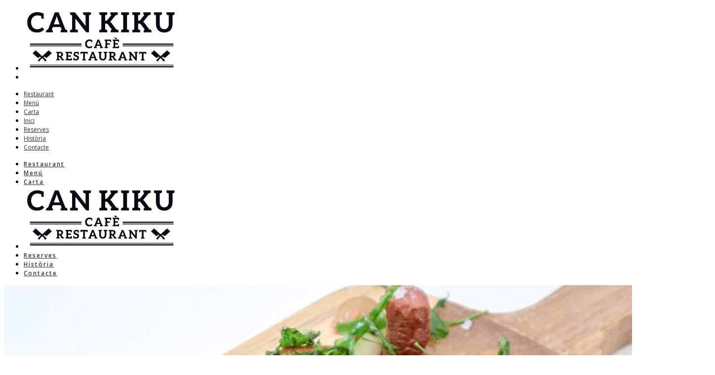

--- FILE ---
content_type: text/html; charset=UTF-8
request_url: https://www.restaurantcankiku.com/galeria/?lang=en
body_size: 5449
content:
<!DOCTYPE html>
<!--[if lt IE 7]>      <html class="no-js lt-ie9 lt-ie8 lt-ie7"> <![endif]-->
<!--[if IE 7]>         <html class="no-js lt-ie9 lt-ie8"> <![endif]-->
<!--[if IE 8]>         <html class="no-js lt-ie9"> <![endif]-->
<!--[if gt IE 8]><!--> <html class="no-js" lang="en-US"><!--<![endif]-->
	<head>
		<meta charset="UTF-8">
		<!-- <meta http-equiv="X-UA-Compatible" content="IE=edge"> -->
				<meta name="description" content="">
		<meta name="keywords" content="">
				<meta name="msapplication-tap-highlight" content="no" />
		<meta name="viewport" content="width=device-width, initial-scale=1, minimum-scale=1.0, maximum-scale=1.0, minimal-ui" />
				<title>Gallery &#8211; Can Kiku</title>
<meta name='robots' content='max-image-preview:large' />
<link rel="alternate" hreflang="fr-fr" href="https://www.restaurantcankiku.com/galeria/?lang=fr" />
<link rel="alternate" hreflang="en-us" href="https://www.restaurantcankiku.com/galeria/?lang=en" />
<link rel="alternate" hreflang="es-es" href="https://www.restaurantcankiku.com/galeria/?lang=es" />
<link rel="alternate" hreflang="ca" href="https://www.restaurantcankiku.com/galeria/" />
<link rel='dns-prefetch' href='//maps.googleapis.com' />
<link rel='dns-prefetch' href='//fonts.googleapis.com' />
<link rel='dns-prefetch' href='//s.w.org' />
		<script type="text/javascript">
			window._wpemojiSettings = {"baseUrl":"https:\/\/s.w.org\/images\/core\/emoji\/13.1.0\/72x72\/","ext":".png","svgUrl":"https:\/\/s.w.org\/images\/core\/emoji\/13.1.0\/svg\/","svgExt":".svg","source":{"concatemoji":"https:\/\/www.restaurantcankiku.com\/wp-includes\/js\/wp-emoji-release.min.js?ver=5.8.12"}};
			!function(e,a,t){var n,r,o,i=a.createElement("canvas"),p=i.getContext&&i.getContext("2d");function s(e,t){var a=String.fromCharCode;p.clearRect(0,0,i.width,i.height),p.fillText(a.apply(this,e),0,0);e=i.toDataURL();return p.clearRect(0,0,i.width,i.height),p.fillText(a.apply(this,t),0,0),e===i.toDataURL()}function c(e){var t=a.createElement("script");t.src=e,t.defer=t.type="text/javascript",a.getElementsByTagName("head")[0].appendChild(t)}for(o=Array("flag","emoji"),t.supports={everything:!0,everythingExceptFlag:!0},r=0;r<o.length;r++)t.supports[o[r]]=function(e){if(!p||!p.fillText)return!1;switch(p.textBaseline="top",p.font="600 32px Arial",e){case"flag":return s([127987,65039,8205,9895,65039],[127987,65039,8203,9895,65039])?!1:!s([55356,56826,55356,56819],[55356,56826,8203,55356,56819])&&!s([55356,57332,56128,56423,56128,56418,56128,56421,56128,56430,56128,56423,56128,56447],[55356,57332,8203,56128,56423,8203,56128,56418,8203,56128,56421,8203,56128,56430,8203,56128,56423,8203,56128,56447]);case"emoji":return!s([10084,65039,8205,55357,56613],[10084,65039,8203,55357,56613])}return!1}(o[r]),t.supports.everything=t.supports.everything&&t.supports[o[r]],"flag"!==o[r]&&(t.supports.everythingExceptFlag=t.supports.everythingExceptFlag&&t.supports[o[r]]);t.supports.everythingExceptFlag=t.supports.everythingExceptFlag&&!t.supports.flag,t.DOMReady=!1,t.readyCallback=function(){t.DOMReady=!0},t.supports.everything||(n=function(){t.readyCallback()},a.addEventListener?(a.addEventListener("DOMContentLoaded",n,!1),e.addEventListener("load",n,!1)):(e.attachEvent("onload",n),a.attachEvent("onreadystatechange",function(){"complete"===a.readyState&&t.readyCallback()})),(n=t.source||{}).concatemoji?c(n.concatemoji):n.wpemoji&&n.twemoji&&(c(n.twemoji),c(n.wpemoji)))}(window,document,window._wpemojiSettings);
		</script>
		<style type="text/css">
img.wp-smiley,
img.emoji {
	display: inline !important;
	border: none !important;
	box-shadow: none !important;
	height: 1em !important;
	width: 1em !important;
	margin: 0 .07em !important;
	vertical-align: -0.1em !important;
	background: none !important;
	padding: 0 !important;
}
</style>
	<link rel='stylesheet' id='wp-block-library-css'  href='https://www.restaurantcankiku.com/wp-includes/css/dist/block-library/style.min.css' type='text/css' media='all' />
<link rel='stylesheet' id='contact-form-7-css'  href='https://www.restaurantcankiku.com/wp-content/plugins/contact-form-7/includes/css/styles.css' type='text/css' media='all' />
<link rel='stylesheet' id='rs-plugin-settings-css'  href='https://www.restaurantcankiku.com/wp-content/plugins/revslider/public/assets/css/settings.css' type='text/css' media='all' />
<style id='rs-plugin-settings-inline-css' type='text/css'>
#rs-demo-id {}
</style>
<link rel='stylesheet' id='socicon-css'  href='https://www.restaurantcankiku.com/wp-content/plugins/socicon/assets/css/socicon.min.css' type='text/css' media='all' />
<link rel='stylesheet' id='main-theme-font-css'  href='https://fonts.googleapis.com/css?family=Open+Sans%3A400%2C300%2C600&#038;subset=latin%2Clatin-ext' type='text/css' media='all' />
<link rel='stylesheet' id='custom-style-css'  href='https://www.restaurantcankiku.com/wp-content/themes/barnelli-wp/less/custom.css' type='text/css' media='screen' />
<link rel='stylesheet' id='uppercase-style-css'  href='https://www.restaurantcankiku.com/wp-content/themes/barnelli-wp/css/font_uppercase.css' type='text/css' media='screen' />
<script type='text/javascript' src='https://www.restaurantcankiku.com/wp-includes/js/jquery/jquery.min.js?ver=3.6.0' id='jquery-core-js'></script>
<script type='text/javascript' src='https://www.restaurantcankiku.com/wp-includes/js/jquery/jquery-migrate.min.js?ver=3.3.2' id='jquery-migrate-js'></script>
<script type='text/javascript' src='https://www.restaurantcankiku.com/wp-content/plugins/revslider/public/assets/js/jquery.themepunch.tools.min.js?ver=5.2.5' id='tp-tools-js'></script>
<script type='text/javascript' src='https://www.restaurantcankiku.com/wp-content/plugins/revslider/public/assets/js/jquery.themepunch.revolution.min.js?ver=5.2.5' id='revmin-js'></script>
<script type='text/javascript' src='https://maps.googleapis.com/maps/api/js?key=AIzaSyD1XCqvje7eU92sx09RZqxmarAxfbKA0Ng&#038;ver=1.0' id='google-maps-js'></script>
<link rel="https://api.w.org/" href="https://www.restaurantcankiku.com/wp-json/?lang=en/" /><link rel="alternate" type="application/json" href="https://www.restaurantcankiku.com/wp-json/?lang=en/wp/v2/pages/766" /><link rel="EditURI" type="application/rsd+xml" title="RSD" href="https://www.restaurantcankiku.com/xmlrpc.php?rsd" />
<link rel="wlwmanifest" type="application/wlwmanifest+xml" href="https://www.restaurantcankiku.com/wp-includes/wlwmanifest.xml" /> 

<link rel="canonical" href="https://www.restaurantcankiku.com/galeria/?lang=en" />
<link rel='shortlink' href='https://www.restaurantcankiku.com/?p=766&#038;lang=en' />
<link rel="alternate" type="application/json+oembed" href="https://www.restaurantcankiku.com/wp-json/?lang=en%2Foembed%2F1.0%2Fembed&#038;url=https%3A%2F%2Fwww.restaurantcankiku.com%2Fgaleria%2F%3Flang%3Den" />
<link rel="alternate" type="text/xml+oembed" href="https://www.restaurantcankiku.com/wp-json/?lang=en%2Foembed%2F1.0%2Fembed&#038;url=https%3A%2F%2Fwww.restaurantcankiku.com%2Fgaleria%2F%3Flang%3Den&#038;format=xml" />
<meta name="generator" content="WPML ver:3.8.4 stt:8,1,4,2;" />
<style type="text/css">.recentcomments a{display:inline !important;padding:0 !important;margin:0 !important;}</style><style type="text/css">.recentcomments a{display:inline !important;padding:0 !important;margin:0 !important;}</style><meta name="generator" content="Powered by Slider Revolution 5.2.5 - responsive, Mobile-Friendly Slider Plugin for WordPress with comfortable drag and drop interface." />
<link rel="icon" href="https://www.restaurantcankiku.com/wp-content/uploads/2018/04/cropped-icona-Restaurant-CanKiku-1-32x32.png" sizes="32x32" />
<link rel="icon" href="https://www.restaurantcankiku.com/wp-content/uploads/2018/04/cropped-icona-Restaurant-CanKiku-1-192x192.png" sizes="192x192" />
<link rel="apple-touch-icon" href="https://www.restaurantcankiku.com/wp-content/uploads/2018/04/cropped-icona-Restaurant-CanKiku-1-180x180.png" />
<meta name="msapplication-TileImage" content="https://www.restaurantcankiku.com/wp-content/uploads/2018/04/cropped-icona-Restaurant-CanKiku-1-270x270.png" />
		<style type="text/css">
/* custom css */

#footer .widget-title {
	color: #333;
}
#footer .widget-wrapper, #footer .widget-wrapper form {
	color: #000000;
}

#footer #wp-calendar a, #footer .widget-wrapper ul li a, #footer .widget-wrapper input, #footer a {
	color: #666;	
}

#footer #wp-calendar a:hover, #footer .widget-wrapper ul li a:hover, #footer .widget-wrapper input:hover, #footer a:hover {
	color: #ffffff;
}
#yocalendar thead th { color: #333 !important; }
/*.event-calendar-description h2 a { color:  !important; }*/
#yocalendar-switcher a, #event-header, #yocalendar th, #yocalendar .yocalendar-paymentLink, .yocalendar-paymentLink, p.additionalInfo, .months-holder .event-calendar-prev i, .months-holder .event-calendar-next i { color: #333 }
#yocalendar td { border-color: #f2f2f2 !important; }
#yocalendar td > span { color: #333 !important; }
#yocalendar-months .months-holder { border-bottom-color: #f2f2f2 !important}
#yocalendar td.event-cell { background-color: f5f5f5 !important; color: #333 !important; }
#yocalendar td.event-cell:hover { background-color: #333 !important;  }
#yocalendar td.event-cell span { color: #333 !important; }
#yocalendar td.event-cell:hover span { color: #fff !important; }
#yocalendar .event-counter { background-color: #ccc !important; color: #fff !important; }
.yocalendar-overlay .yocalendar-overlay-close { background-color: #000; }

#restaurant .square, #blog .square, #post .square { background:  }
 
#restaurant .square-header { background:  }

#restaurant .square-post .title, #restaurant .square-header .title {
	color: ;
	font-family: Open Sans, Helvetica, Arial, sans-serif !important;
	font-size: px !important;
}

#restaurant .square-header .description {
	color: ;
	font-family: Open Sans, Helvetica, Arial, sans-serif !important;
	font-size: px;
}

#restaurant .square-post-hover .title {
	color: ;
	font-family: Open Sans, Helvetica, Arial, sans-serif !important;
	font-size: px;
}

#restaurant .square-post .description, #restaurant .square-post-hover .description {
	color: ;
	font-family: Open Sans, Helvetica, Arial, sans-serif !important;
	font-size: px;
}

#restaurant .square-post .days span.small-day, #restaurant .square-post .days span.large-day {
	color: ;
}

#restaurant .square-post .days strong, #blog .square-post .days strong, #post .square-post .days strong {
	color: ;
}
div.navbar.hidden-xs { background-color: rgba(255,255,255,100) !important; }
.main-menu { background: rgb(255,255,255) !important; }
#flyout-container .flyout-menu>li { background-color: rgba(255,255,255,.95) !important; }
#flyout-container .flyout-menu>li>ul>li { background-color: rgba(255,255,255,.90) !important; }
#flyout-container .flyout-menu>li>ul>li>ul>li { background-color: rgba(255,255,255,.85) !important; }

/*#flyout-container .flyout-menu li:after { border-top: 1px solid #333 !important; }*/



.navbar .main-nav.single-separator>li:before { border-top: 1px solid #333 !important; }
.navbar .main-nav.single-separator>li:after { border-bottom: 1px solid #333 !important; }
.navbar .main-nav.double-separator>li:before {
	border-top: 1px solid #333 !important;
	border-bottom: 1px solid #333 !important;
}
.navbar .main-nav.double-separator>li:after {
	border-top: 1px solid #333 !important;
	border-bottom: 1px solid #333 !important;
}
#flyout-container .flyout-menu li a {
	font-family: "Open Sans", Helvetica, Arial, sans-serif !important;
	font-size: 12px !important;
	color: #333 !important;
}

.navbar .main-nav > li > div > a, .navbar .main-nav > li > a {
	font-family: "Open Sans", Helvetica, Arial, sans-serif !important;
	font-size: 12px !important;
	color: #333;
	letter-spacing: 2px;
	font-weight: 700;
}
.navbar .main-nav > li.menu-item-without-icon > div > a span:after {
	background-color: #333;
}
/* Custom CSS */.navbar .main-nav .menu-image a img {max-width: 75% !important;}

a:hover {text-decoration: underline !important;}
#swipebox-overlay{
    display: none!important;
}/* Custom CSS */</style>
<script type="text/javascript">
var l10n = {
	'January' : 'January',
	'February' : 'February',
	'March' : 'March',
	'April' : 'April',
	'May' : 'May',
	'June' : 'June',
	'July' : 'July',
	'August' : 'August',
	'September' : 'September',
	'October' : 'October',
	'November' : 'November',
	'December' : 'December',

	'Mon': 'Mo.',
	'Tue': 'Tu.',
	'Wed': 'We.',
	'Thu': 'Th.',
	'Fri': 'Fr.',
	'Sat': 'Sa.',
	'Sun': 'Su.',

	'View event' : 'View event',
	'View events' : 'View events',
	'Upcoming event' : 'Upcoming event',
	'Upcoming events' : 'Upcoming events',
	'Events on' : 'Events on',
	'Events in month' : 'Events in month',
	'View' : 'View',
	'No event found' : 'No event found',
	'Share with friends' : 'Share with friends',
	'th' : 'th',
	'st' : 'st',
	'nd' : 'nd',
	'rd' : 'rd',
	'buy' : 'Buy'
};

var monthId = { 0 : 'January',1 : 'February',2 : 'March',3 :'April',4 : 'May',5 : 'June',6 : 'July',7 : 'August',8 : 'September',9 : 'October', 10 : 'November', 11 : 'December'};

var themeUrl = 'https://www.restaurantcankiku.com/wp-content/themes/barnelli-wp';
var displayMonthHeader = 1;
var displayYearHeader = 1;
var displayOptions = {"month_header_view":"yes","year_header_view":"yes","default_calendar_view":"grid"};
var shareOptions = {"facebook":true,"twitter":true,"google":true,"pintrest":true,"linkedin":true};

var requiredContactName = true;
var requiredContactEmail = true;
var requiredContactSubject = true;
var requiredContactMessage = true;
var requiredContactTerms = true;

var requiredMultipleContactName = true;
var requiredMultipleContactEmail = true;
var requiredMultipleContactSubject = true;
var requiredMultipleContactMessage = true;
var requiredMultipleContactTerms = false;

var disableReservationPicker = true;
var additionalRevervationInfo = false;

var requiredReservationName = true;
var requiredReservationEmail = true;
var requiredReservationPhone = true;
var requiredReservationPeople = true;
var requiredReservationMessage = true;

var requiredReservationTerms = true;

var blogCommentsValidationError = 'You might have left one of the fields blank, or be posting too quickly';
var blogCommentsValidationSuccess = 'Thanks for your comment. We appreciate your response.';


var turnOffAmazingMenu = true;
var restaurantCarouselSlideDuration = 4;
var disableDjax = false;
var navMenuAlwaysOnTop = false;
</script>
	</head>
	<body class="page-template page-template-gallery page-template-gallery-php page page-id-766 woocommerce ">
		<!--[if lt IE 7]>
			<p class="browsehappy">You are using an <strong>outdated</strong> browser. Please <a href="http://browsehappy.com/">upgrade your browser</a> to improve your experience.</p>
		<![endif]-->
				<div class="container full-bg visible-xs sm-navbar">
			<nav>
				<div class="row">
					<div class="navbar-inner">
						<ul class="main-menu nav">
							<li>
								<header class="small-logo">
									<a id="mobile-home" href="https://www.restaurantcankiku.com/?lang=en" title="Can Kiku">
																			<img src="https://restaurantcankiku.com/wp-content/uploads/2017/12/LOGO1.png" alt="Can Kiku" />
																		</a>
								</header>
							</li>
							<li class="reorder">
								<a href="#" title="" class="exclude" data-djax-exclude="true"><i class="fa fa-bars"></i></a>
							</li>
						</ul>
					</div>
				</div>
			</nav>
		</div>
		<div id="mobile-nav" class="visible-xs">
			<div id="flyout-container">
			<ul id="menu-mobile" class="nav flyout-menu"><li id="menu-item-13" class="menu-item menu-item-type-post_type menu-item-object-page"><a  href="https://www.restaurantcankiku.com/restaurant/?lang=en">Restaurant</a><span class="open-children"><i class="fa fa-angle-down"></i></span></li>
<li id="menu-item-2288" class="menu-item menu-item-type-post_type menu-item-object-page"><a  href="https://www.restaurantcankiku.com/menu-diari/">Menú</a><span class="open-children"><i class="fa fa-angle-down"></i></span></li>
<li id="menu-item-2311" class="menu-item menu-item-type-post_type menu-item-object-page"><a  href="https://www.restaurantcankiku.com/carta/">Carta</a><span class="open-children"><i class="fa fa-angle-down"></i></span></li>
<li id="menu-item-104" class="menu-image menu-item menu-item-type-post_type menu-item-object-page"><a  title="logo" href="https://www.restaurantcankiku.com/?lang=en">Inici</a><span class="open-children"><i class="fa fa-angle-down"></i></span></li>
<li id="menu-item-19" class="menu-item menu-item-type-post_type menu-item-object-page"><a  href="https://www.restaurantcankiku.com/reservation/?lang=en">Reserves</a><span class="open-children"><i class="fa fa-angle-down"></i></span></li>
<li id="menu-item-2289" class="menu-item menu-item-type-post_type menu-item-object-page"><a  href="https://www.restaurantcankiku.com/we/?lang=en">Història</a><span class="open-children"><i class="fa fa-angle-down"></i></span></li>
<li id="menu-item-2290" class="menu-item menu-item-type-post_type menu-item-object-page"><a  href="https://www.restaurantcankiku.com/contact/?lang=en">Contacte</a><span class="open-children"><i class="fa fa-angle-down"></i></span></li>
</ul>			</div>
		</div>		
		<div class="navbar hidden-xs">
			<div class="container">
				<div class="row">
					<nav class="col-md-12 clearfix">
						<ul id="menu-mobile-1" class="main-nav gray-nav"><li id="menu-item-13" class="menu-item menu-item-type-post_type menu-item-object-page"><div><a class="content-link Restaurant-wrapper" href="https://www.restaurantcankiku.com/restaurant/?lang=en"><span>Restaurant</span><i style="color:#666666 !important;" class="fa fa-circle"></i></a></div></li>
<li id="menu-item-2288" class="menu-item menu-item-type-post_type menu-item-object-page"><div><a class="content-link Menú-wrapper" href="https://www.restaurantcankiku.com/menu-diari/"><span>Menú</span><i style="color:#666666 !important;" class="fa fa-circle"></i></a></div></li>
<li id="menu-item-2311" class="menu-item menu-item-type-post_type menu-item-object-page"><div><a class="content-link Carta-wrapper" href="https://www.restaurantcankiku.com/carta/"><span>Carta</span><i style="color:#666666 !important;" class="fa fa-circle"></i></a></div></li>
<li id="menu-item-104" class="menu-slide menu-image menu-item menu-item-type-post_type menu-item-object-page"><div><a class="content-link"  title="Can Kiku" href="https://www.restaurantcankiku.com/?lang=en"><img src="https://restaurantcankiku.com/wp-content/uploads/2017/12/LOGO1.png" alt="" /></a></div></li>
<li id="menu-item-19" class="menu-item menu-item-type-post_type menu-item-object-page"><div><a class="content-link Reserves-wrapper" href="https://www.restaurantcankiku.com/reservation/?lang=en"><span>Reserves</span><i style="color:#666666 !important;" class="fa fa-circle"></i></a></div></li>
<li id="menu-item-2289" class="menu-item menu-item-type-post_type menu-item-object-page"><div><a class="content-link Història-wrapper" href="https://www.restaurantcankiku.com/we/?lang=en"><span>Història</span><i style="color:#666666 !important;" class="fa fa-circle"></i></a></div></li>
<li id="menu-item-2290" class="menu-item menu-item-type-post_type menu-item-object-page"><div><a class="content-link Contacte-wrapper" href="https://www.restaurantcankiku.com/contact/?lang=en"><span>Contacte</span><i style="color:#666666 !important;" class="fa fa-circle"></i></a></div></li>
</ul><ul class="buttons"></ul>					</nav>
				</div>
			</div>
		</div>

		<div class="loader-container"><div><i></i></div></div>

		<div class="scroll-container">
			<div id="frame">
				<div id="content-wrapper"><div class="dynamic-content gallery-template" id="main-content">
	<div id="gallery-page">
		<section id="gallery-wrapper" class="padding-wrapper" style="margin-top: 0; padding-bottom: 0;">
							<div class="gallery-masonry">
					<div class="grid-sizer"></div>
				<article class="w2-h2 post-large-title"><div class="img-bg" data-depth="0.50" style="background-image: url(https://www.restaurantcankiku.com/wp-content/uploads/2019/02/galeria1-1440x802.jpg); "><a href="https://www.restaurantcankiku.com/wp-content/uploads/2019/02/galeria1-1024x576.jpg" rel="gallery_group"><img src="https://www.restaurantcankiku.com/wp-content/uploads/2019/02/galeria1-1440x802.jpg"/></a></div><div class="overlay-masonry" style="background: #111"></div></article><article class="w1-h1"><div class="img-bg" data-depth="0.50" style="background-image: url(https://www.restaurantcankiku.com/wp-content/uploads/2019/02/galeria7-400x400.jpg); "><a href="https://www.restaurantcankiku.com/wp-content/uploads/2019/02/galeria7-1024x576.jpg" rel="gallery_group"><img src="https://www.restaurantcankiku.com/wp-content/uploads/2019/02/galeria7-400x400.jpg"/></a></div><div class="overlay-masonry" style="background: #111"></div></article><article class="w1-h1"><div class="img-bg" data-depth="0.50" style="background-image: url(https://www.restaurantcankiku.com/wp-content/uploads/2018/01/JC_4330-w-400x400.jpg); "><a href="https://www.restaurantcankiku.com/wp-content/uploads/2018/01/JC_4330-w-1024x576.jpg" rel="gallery_group"><img src="https://www.restaurantcankiku.com/wp-content/uploads/2018/01/JC_4330-w-400x400.jpg"/></a></div><div class="overlay-masonry" style="background: #111"></div></article><article class="w2-h1 post-large-title"><div class="img-bg" data-depth="0.50" style="background-image: url(https://www.restaurantcankiku.com/wp-content/uploads/2019/02/galeria6-800x600.jpg); "><a href="https://www.restaurantcankiku.com/wp-content/uploads/2019/02/galeria6-1024x576.jpg" rel="gallery_group"><img src="https://www.restaurantcankiku.com/wp-content/uploads/2019/02/galeria6-800x600.jpg"/></a></div><div class="overlay-masonry" style="background: #111"></div></article><article class="w1-h1"><div class="img-bg" data-depth="0.50" style="background-image: url(https://www.restaurantcankiku.com/wp-content/uploads/2018/01/JC_4277-w-400x400.jpg); "><a href="https://www.restaurantcankiku.com/wp-content/uploads/2018/01/JC_4277-w-1024x576.jpg" rel="gallery_group"><img src="https://www.restaurantcankiku.com/wp-content/uploads/2018/01/JC_4277-w-400x400.jpg"/></a></div><div class="overlay-masonry" style="background: #111"></div></article><article class="w1-h1"><div class="img-bg" data-depth="0.50" style="background-image: url(https://www.restaurantcankiku.com/wp-content/uploads/2019/02/galeria5-400x400.jpg); "><a href="https://www.restaurantcankiku.com/wp-content/uploads/2019/02/galeria5-1024x576.jpg" rel="gallery_group"><img src="https://www.restaurantcankiku.com/wp-content/uploads/2019/02/galeria5-400x400.jpg"/></a></div><div class="overlay-masonry" style="background: #111"></div></article><article class="w1-h1"><div class="img-bg" data-depth="0.50" style="background-image: url(https://www.restaurantcankiku.com/wp-content/uploads/2018/01/JC_4355-w-400x400.jpg); "><a href="https://www.restaurantcankiku.com/wp-content/uploads/2018/01/JC_4355-w-1024x576.jpg" rel="gallery_group"><img src="https://www.restaurantcankiku.com/wp-content/uploads/2018/01/JC_4355-w-400x400.jpg"/></a></div><div class="overlay-masonry" style="background: #111"></div></article><article class="w2-h1 post-large-title"><div class="img-bg" data-depth="0.50" style="background-image: url(https://www.restaurantcankiku.com/wp-content/uploads/2019/02/galeria4-800x600.jpg); "><a href="https://www.restaurantcankiku.com/wp-content/uploads/2019/02/galeria4-1024x576.jpg" rel="gallery_group"><img src="https://www.restaurantcankiku.com/wp-content/uploads/2019/02/galeria4-800x600.jpg"/></a></div><div class="overlay-masonry" style="background: #111"></div></article><article class="w1-h1"><div class="img-bg" data-depth="0.50" style="background-image: url(https://www.restaurantcankiku.com/wp-content/uploads/2018/01/JC_4202-w-400x400.jpg); "><a href="https://www.restaurantcankiku.com/wp-content/uploads/2018/01/JC_4202-w-1024x576.jpg" rel="gallery_group"><img src="https://www.restaurantcankiku.com/wp-content/uploads/2018/01/JC_4202-w-400x400.jpg"/></a></div><div class="overlay-masonry" style="background: #111"></div></article><article class="w1-h1"><div class="img-bg" data-depth="0.50" style="background-image: url(https://www.restaurantcankiku.com/wp-content/uploads/2019/02/galeria2-400x400.jpg); "><a href="https://www.restaurantcankiku.com/wp-content/uploads/2019/02/galeria2-1024x576.jpg" rel="gallery_group"><img src="https://www.restaurantcankiku.com/wp-content/uploads/2019/02/galeria2-400x400.jpg"/></a></div><div class="overlay-masonry" style="background: #111"></div></article><article class="w1-h1"><div class="img-bg" data-depth="0.50" style="background-image: url(https://www.restaurantcankiku.com/wp-content/uploads/2018/01/JC_4184-w-400x400.jpg); "><a href="https://www.restaurantcankiku.com/wp-content/uploads/2018/01/JC_4184-w-1024x576.jpg" rel="gallery_group"><img src="https://www.restaurantcankiku.com/wp-content/uploads/2018/01/JC_4184-w-400x400.jpg"/></a></div><div class="overlay-masonry" style="background: #111"></div></article>				</div>
					</section>
			</div>
	<div class="container">
		<div class="row">
			<div class="col-md-12">
				<div id="footer" class="">
	<div class="row">
				<div class="col-md-4"></div>
		<div class="col-md-4"><div class="widget-wrapper">			<div class="textwidget"><p>2018 ⓒ CAFÈ-RESTAURANT CAN KIKU. <a href="https://www.restaurantcankiku.com/legal-notice/?lang=en" target="_blank" rel="noopener">Legal Notice</a></p>
</div>
		</div></div>
		<div class="col-md-4"></div>
			</div>
</div>
			</div>
		</div>
	</div>	
</div>
		</div>
	</div>
</div>
	<div class="menu-bg foodmenu-bg" id="menu-bg-foodmenu" style="background: #000000 "></div>
	<div class="restaurant-bg" id="restaurant-bg" style="background-color: rgba(0,0,0,0) !important;"></div>
<script type='text/javascript' id='contact-form-7-js-extra'>
/* <![CDATA[ */
var wpcf7 = {"apiSettings":{"root":"https:\/\/www.restaurantcankiku.com\/wp-json\/?lang=en\/contact-form-7\/v1","namespace":"contact-form-7\/v1"},"recaptcha":{"messages":{"empty":"Please verify that you are not a robot."}}};
/* ]]> */
</script>
<script type='text/javascript' src='https://www.restaurantcankiku.com/wp-content/plugins/contact-form-7/includes/js/scripts.js?ver=5.0.4' id='contact-form-7-js'></script>
<script type='text/javascript' src='https://www.restaurantcankiku.com/wp-content/themes/barnelli-wp/js/jquery.djax.js?ver=1.0' id='djax-js'></script>
<script type='text/javascript' src='https://www.restaurantcankiku.com/wp-content/themes/barnelli-wp/js/jquery.smoothscroll.min.js?ver=1.0' id='jquery-smoothscroll-js'></script>
<script type='text/javascript' id='theme-scripts-js-extra'>
/* <![CDATA[ */
var sendContactFormMessage = {"ajaxUrl":"https:\/\/www.restaurantcankiku.com\/wp-admin\/admin-ajax.php"};
var sendReservationFormMessage = {"ajaxUrl":"https:\/\/www.restaurantcankiku.com\/wp-admin\/admin-ajax.php"};
/* ]]> */
</script>
<script type='text/javascript' src='https://www.restaurantcankiku.com/wp-content/themes/barnelli-wp/js/scripts.js?ver=1.1' id='theme-scripts-js'></script>
<script type='text/javascript' src='https://www.restaurantcankiku.com/wp-includes/js/wp-embed.min.js?ver=5.8.12' id='wp-embed-js'></script>
	</body>
</html>